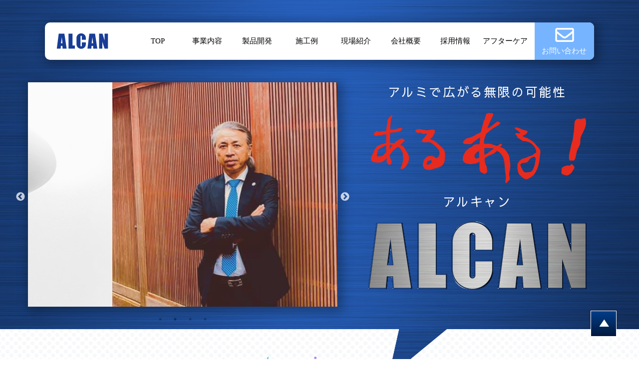

--- FILE ---
content_type: text/html
request_url: http://alcan.jp/
body_size: 5563
content:
<!DOCTYPE html>
<html lang="ja"><!-- InstanceBegin template="/Templates/default.dwt" codeOutsideHTMLIsLocked="false" -->
<head>
<meta charset="UTF-8" />
<!-- InstanceBeginEditable name="doctitle" -->
<title>(株)アルキャン　オフィシャルサイト</title>
<!-- InstanceEndEditable -->
<meta name="description" content="ケージ｜富山｜アルミの可能性を追求しながら空間プランニングとよりより環境づくりを構築してまいります。">
<meta name="robots" content="index,follow" />
<meta name="viewport" content="width=device-width,initial-scale=1.0" />
<link rel="stylesheet" href="css/reset.css" />
<link rel="stylesheet" href="css/default.css?20220421" />
<link rel="stylesheet" href="css/sp-menu.css" />
<link href="https://fonts.googleapis.com/css?family=Sawarabi+Gothic" rel="stylesheet">
<link rel="stylesheet" type="text/css" href="slick/slick.css">
<link rel="stylesheet" type="text/css" href="slick/slick-theme.css">
<!-- InstanceBeginEditable name="head" -->
<!-- InstanceEndEditable -->
<!-- InstanceParam name="TOPheader" type="boolean" value="true" -->
<!-- InstanceParam name="SUBPageheader" type="boolean" value="false" -->
<!-- InstanceParam name="class" type="text" value="sub" -->
<!-- InstanceParam name="tophmenuclass" type="text" value="" -->
<!-- InstanceParam name="bushmenuclass" type="text" value="" -->
<!-- InstanceParam name="prohmenuclass" type="text" value="" -->
<!-- InstanceParam name="sekhmenuclass" type="text" value="" -->
<!-- InstanceParam name="worhmenuclass" type="text" value="" -->
<!-- InstanceParam name="comhmenuclass" type="text" value="" -->
<!-- InstanceParam name="rechmenuclass" type="text" value="" -->
<!-- InstanceParam name="conhmenuclass" type="text" value="" -->
<!-- InstanceParam name="fbclass" type="text" value="" -->
<!-- InstanceParam name="bodyclass" type="text" value="top-content" -->
</head>
<body class="top-content"><a id="header"></a>
<div id="sp-logo"><a href="index.html"><img src="img/logo.svg" alt="ALCAN アルキャン 捕獲保護ケージ作りの専門店"></a></div>
<div id="sp-icon" class="sp-close"><span></span></div>
<ul id="menu">
      <li class=""><a href="index.html">TOP</a></li>
      <li class=""><a href="business.html">事業内容</a></li>
      <li class=""><a href="product.html">製品開発</a></li>
      <li class=""><a href="sekou.html">施工例</a></li>
      <li class=""><a href="works.html">現場紹介</a></li>
      <li class=""><a href="company.html">会社概要</a></li>
      <li class=""><a href="recruit.html">採用情報</a></li>
      <li class=""><a href="contact.html">アフターケア</a></li>
	  <li class=""><a href="https://www.facebook.com/alalALCAN" target="_blank">FaceBook</a></li>
  <li><a href="contact.html#contact-form">お問い合わせ</a></li>
</ul>

<!▼▼-- TOPPageheader-->
<header>
  <nav>
    <h1 class="logowarp"><a  href="index.html"><img src="img/logo.svg" alt="ALCAN アルキャン 捕獲保護ケージ作りの専門店"></a></h1>
    <ul id="pcmenu">
      <li class=""><a href="index.html">TOP</a></li>
      <li class=""><a href="business.html">事業内容</a></li>
      <li class=""><a href="product.html">製品開発</a></li>
      <li class=""><a href="sekou.html">施工例</a></li>
      <li class=""><a href="works.html">現場紹介</a></li>
      <li class=""><a href="company.html">会社概要</a></li>
      <li class=""><a href="recruit.html">採用情報</a></li>
      <li class=""><a href="contact.html">アフターケア</a></li>
      <li class="contactmu"><a href="contact.html#contact-form">お問い合わせ</a></li>
    </ul>
  </nav>
  <div class="head">
    <div class="head-cleft">
      <section class="variable slider">
        <div><img src="img/swipe_01.jpg" alt="ALCAN アルキャン"></div>
        <div><img src="img/swipe_02.jpg" alt="ALCAN アルキャン"></div>
        <div><img src="img/swipe_03.jpg" alt="ALCAN アルキャン"></div>
        <div><img src="img/swipe_04.jpg" alt="ALCAN アルキャン"></div>
      </section>
    </div>
    <div class="head-cright slideInRightTrigger">
      <h2>アルミで広がる無限の可能性</h2>
      <div class="rimg01"><img src="img/aruaru.svg" alt="あるある！"></div>
      <h3>アルキャン</h3>
      <div class="rimg02"><img src="img/top_alcan.png" alt="ALCAN アルキャン"></div>
    </div>
  </div>
</header>
<!▲▲-- TOPPageheader-->

	

	
<!-- InstanceBeginEditable name="サイトコンテンツ" -->

<!▼▼-- ALCANには何がある？-->
<div class="what">
  <div class="warp">
    <h2 class="slideInLeftTrigger">ALCANには<br class="spbr">何がある？</h2>
    <h3 class="w-title AheadShake"><img src="img/title02.png" alt="技術力？ある！"></h3>
    <ul>
      <li><a href="company.html">
        <div class="img-warp">
          <h4>思いやり、ある</h4>
          <img src="img/work01.png" alt="思いやり、ある | ALCAN アルキャン"></div>
        <h5>会社概要</h5>
        <p>空間づくりは、⼈や⽣き物への思いやりから</p>
      </a></li>
      <li><a href="recruit.html">
        <div class="img-warp">
          <h4>やりがい、ある</h4>
          <img src="img/work02.png" alt="やりがい、ある | ALCAN アルキャン"></div>
        <h5>採用情報</h5>
        <p>いいひとづくりから、いいものづくり</p>
      </a></li>
      <li><a href="business.html">
        <div class="img-warp">
          <h4>よろこび、ある</h4>
          <img src="img/work03.png" alt="よろこび、ある | ALCAN アルキャン"></div>
        <h5>事業内容</h5>
        <p>建築部材を知り尽くしたプロ集団</p>
      </a></li>
    </ul>
    <h3 class="w-title AheadShake"><img src="img/title01.png" alt="創造力？ある！"></h3>
    <ul>
      <li><a href="works.html">
        <div class="img-warp">
          <h4>かがやき、ある</h4>
          <img src="img/work04.png" alt="かがやき、ある | ALCAN アルキャン"></div>
        <h5>現場紹介</h5>
        <p>中⼩企業だからできる連携プレー</p>
      </a></li>
      <li><a href="product.html">
        <div class="img-warp">
          <h4>やさしさ、ある </h4>
          <img src="img/work05.png" alt="やさしさ、ある | ALCAN アルキャン"></div>
        <h5>製品開発</h5>
        <p>アルミとガラスを駆使した空間や製品の開発</p>
      </a></li>
      <li><a href="sekou.html">
        <div class="img-warp">
          <h4>いいもの、ある</h4>
          <img src="img/work06s.png" alt="いいもの、ある | ALCAN アルキャン"></div>
        <h5>施⼯例</h5>
        <p>アルミサッシ・特殊ガラスの加⼯施⼯及び建築設計</p>
      </a></li>
    </ul>

	<div class="fb_box">
		<table>
			<tr>
			<td><img src="img/fb_box.png" alt="FaceBook" class="fb_img"></td>
			<td class="fb_frame"><iframe src="https://www.facebook.com/plugins/page.php?href=https%3A%2F%2Fwww.facebook.com%2FalalALCAN%2F&tabs=timeline&width=340&height=380&small_header=false&adapt_container_width=true&hide_cover=false&show_facepile=false&appId=675064142596400" width="340" height="380" style="border:none;overflow:hidden" scrolling="no" frameborder="0" allowfullscreen="true" allow="autoplay; clipboard-write; encrypted-media; picture-in-picture; web-share"></iframe></td>
			</tr>
		</table>
	</div>
	
	</div>
</div>
<!▲▲-- ALCANには何がある？-->
<!▼▼-- アルキャンの製品-->
<div class="work">
  <div class="warp">
    <h2 class="slideInLeftTrigger">アルキャンのオリジナル製品</h2>
    <h3 class="top">プラスアルファの機能的空間づくりをコンセプトに開発した「アルハウス」、<br>
動物愛護の精神をカタチにしたオーダーメイド動物ケージ「アルケージ」など、<br>
アルキャンの技術と信念をカタチにした製品を開発し続けています。</h3>
    <ul>
      <li><a href="product.html">
        <div class="img-warp">
          <img src="img/item01.jpg" alt="オリジナル製品１">
        </div>
      </a></li>
      <li><a href="product.html">
        <div class="img-warp">
          <img src="img/item02.jpg" alt="オリジナル製品２">
        </div>
      </a></li>
      <li><a href="product.html">
        <div class="img-warp">
          <img src="img/product_d2.png" alt="オリジナル製品３">
        </div>
      </a></li>
    </ul>
    <div class="link-warp1">
      <div class="bth"><a href="product.html">製品開発事例</a></div>
    </div>
  </div>
</div>
<!▲▲-- アルキャンの製品-->
<!▼▼-- アフターケア-->
<div class="care">
  <div class="warp">
    <h2 class="slideInLeftTrigger">アフターケア</h2>
    <h3 class="top">スピード⼒ある、即⽇対応で快適空間を維持。<br>
納品後の定期的なご訪問のほか、もしもの時にはお電話をいただいてから、<br>
できる限りその⽇のうちに対応いたします。</h3>
    <div class="care-bcimage-warp">
      <!-- バックイメージを配置 -->
    </div>
    <!--<div class="link-warp2">
      <div class="bth"><a href="#">アフターケア詳細</a></div>
      <div class="bth"><a href="#">修理などのお問い合わせ</a></div>
    </div>
-->
    <div class="link-warp1">
      <div class="bth"><a href="contact.html">アフターケア</a></div>
    </div>
  </div>
</div>
<!▲▲-- アフターケア-->
<!▼▼-- お問い合わせ-->
<div class="contact">
  <div class="warp">
    <h2 class="slideInLeftTrigger">お問い合わせ</h2>
    <div class="bcimage-warp">
      <!-- バックイメージを配置 -->
    </div>

    <form action="check.php" method="post" enctype="multipart/form-data">
      <input type="hidden" name="sub_actions" value="confirm">
      <table cellpadding="0" cellspacing="0" class="tbl-r02">
        <tr>
          <th scope="row"><label for="title">お問い合わせ内容 <span>[必須]</span></label></th>
          <td><div id="rajioarea">
	<label for="ra1"><input type="radio" id="ra1" name="title" value="一般のお問合せ" />一般のお問合せ</label><br>
	<label for="ra2"><input type="radio" id="ra2" name="title" value="製品注文のお問合せ" />製品注文のお問合せ</label><br>
	<label for="ra3"><input type="radio" id="ra3" name="title" value="修理等のお問合せ" />修理等のお問合せ</label><br>
	<label for="ra4"><input type="radio" id="ra4" name="title" value="オーダーメードのお問合せ" />オーダーメードのお問合せ</label>

          </div></td>
        </tr>
        <tr>
          <th scope="row"><label for="name">お名前 <span>[必須]</span></label></th>
          <td><div id="nameinput">
            <input id="name01" type="text" name="name01" value="" placeholder="アルキャン"/>
            <input id="name02" type="text" name="name02" value="" placeholder="太郎" />
          </div></td>
        </tr>
        <tr>
          <th scope="row"><label for="email">Eメールアドレス <span>[必須]</span></label></th>
          <td><input type="text" id="email" name="email" value="" placeholder="sample@alcan.co.jp" /></td>
        </tr>
        <tr>
          <th scope="row"><label for="tel">電話番号 <span>[必須]</span></label></th>
          <td><input type="text" id="tel" name="tel" value=""  placeholder="09012345678"/></td>
        </tr>
        <tr>
          <th scope="row"><label for="image">写真添付 </label></th>
          <td>
		<p>※修繕箇所やペットくんの写真を添付できます。jpge/png/gifデータにてお願いします。<br>※送信できる容量は5MGまでです。</p>
           <span id="imagearea">
          			<input type="file"  id="fileimg" name="input_file" accept="image/jpeg,image/png,image/gif"  multiple data-max="1">
           </span>
           			<input type="button" id="clear" value="ファイルをクリアする">
           </td>
        </tr>
        <tr>
          <th scope="row"><label for="comment">お問い合わせ内容 <span>[必須]</span></label></th>
          <td><textarea id="comment" name="comment" cols="" rows="" ></textarea></td>
        </tr>
      </table>
      <div class="buttonarea">
        <input type="submit" id="submit" value="送 信" class="submit_b" />
        <div class="sub-mark">
          <!-- 矢印を配置 -->
        </div>
      </div>
    </form>
  </div>
	
</div>
<!▲▲-- お問い合わせ-->
<div class="go_to_top" id="page-top"><a href="#header"><img src="img/go_to_top.png" width="50" height="50" alt="go_to_top"></a></div>
<!-- InstanceEndEditable --><!▼▼-- footer-->
<footer>
  <div class="warp">
    <div class="f-logo"> <img src="img/Flogo.svg" alt="ALCAN アルキャン 捕獲保護ケージ作りの専門店">
      <address>
      株式会社 アルキャン<br>
      〒933-0957 富山県高岡市早川233−1<br>
      <a href="tel:0766-27-6007">0766-27-6007</a>
      </address>
    </div>
    <ul id="pcmenu-footer">
      <li><a href="index.html">TOP</a></li>
      <li><a href="business.html">事業内容</a></li>
      <li><a href="product.html">製品開発</a></li>
      <li><a href="sekou.html">施工例</a></li>
      <li><a href="works.html">現場紹介</a></li>
      <li><a href="company.html">会社概要</a></li>
      <li><a href="recruit.html">採用情報</a></li>
      <li><a href="contact.html">アフターケア</a></li>
      <li><a href="contact.html#contact-form">お問い合わせ</a></li>
      <li><a href="privacy-policy.html">個人情報保護方針</a></li>	
      <li><a href="https://www.facebook.com/alalALCAN" target="_blank">FaceBook</a></li>	
    </ul>
    <small>Copyright© アルキャン All Rights Reserved. </small>
	  <p>富山県小規模企業者緊急支援補助金活用事業<br class="spbr">（令和3年12月20日作成）</p></div>
</footer>
<!▲▲-- footer --><!-- InstanceBeginEditable name="footerJS" -->
<script src="js/jquery.min.js"></script>
<script src="js/sp-menu.js"></script>
<link rel="stylesheet" href="css/exvalidation.css"/>
<script type="text/javascript" src="js/exvalidation.js"></script>
<script type="text/javascript" src="js/exchecker-ja.js"></script>
<script type="text/javascript">
  $(function(){
    $("form").validation({
     rules: {
       rajioarea: "chkradio",
       nameinput: "chkgroup chkrequired chkzenkaku chkmin2 chkmax20",
       tel: "chkrequired chkmin2 chkmax20 chktel",
       email: "chkrequired chkemail chkhankaku",
       comment : "chkrequired chkmax1000",
       //fileimg : "chkfile"
	 },
	errInsertPos: 'after',
        errPosition: 'fixed'
    });
  });
</script>
<script src="slick/slick.js" type="text/javascript" charset="utf-8"></script>
<script type="text/javascript">
    $(document).on('ready', function() {
      $(".variable").slick({
        dots: true,
        infinite: true,
        autoplay: true,
        autoplaySpeed: 3000,
      });
    });
</script>
<script type="text/javascript">
  $(function(){
    $('a[href^="#"]').click(function() {
      var speed = 1000; // スクロール速度(ミリ秒)
      var href = $(this).attr("href");
      var target = $(href == "#" || href == "" ? 'html' : href);
　　　	var position = $(target).offset().top;
		$('html').animate({scrollTop:position}, speed, 'swing');
		return false;
    });
  });
</script>
<script type="text/javascript">
window.addEventListener('DOMContentLoaded', ()=>{
  document.querySelector('[data-max]').addEventListener('change',e=>{
    const t=e.target;
    if(t.files.length>t.dataset["max"]){
      alert("選択できるファイルは1枚です。");
      t.value="";
    }
  });
});

$(function() {
	  // アップロードするファイルを選択
	  $('input[type=file]').change(function() {
	    $('#clear').show();
	  });
	  // ユーザエージェント
	  var ua = navigator.userAgent;
	  // ファイル参照をクリア
	  $('#clear').click(function() {
	    $('input[type=file]').val('');
	    // IE バージョン判定 10以下
	    if (ua.match(/MSIE\s(7|8|9|10)\./i)) {
	      $('#imagearea').html('<input type="file"  id="fileimg" name="input_file" accept="image/jpeg,image/png,image/gif"  multiple data-max="1">');
	    }
	    $(this).hide();
	  });
	});
</script>
<link rel="stylesheet" href="animate/animate.css">
<script src="animate/jquery.inview.min.js"></script>
<script src="animate/animate.js"></script>
<!-- InstanceEndEditable -->
</body>
<!-- InstanceEnd --></html>

--- FILE ---
content_type: text/css
request_url: http://alcan.jp/css/reset.css
body_size: 363
content:
@charset "utf-8";
body, div, dl, dt, dd, ul, ol, li, h1, h2, h3, h4, h5, h6, pre, form, fieldset, input, textarea, p, blockquote, th, td {
  margin: 0;
  padding: 0;
}
fieldset, img {
  border: 0;
  vertical-align: middle;
}
code, em, strong, th {
  font-style: normal;
  font-weight: normal;
}
h1, h2, h3, h4, h5, h6 {
  font-size: 100%;
  font-weight: normal;
}

--- FILE ---
content_type: text/css
request_url: http://alcan.jp/css/default.css?20220421
body_size: 8685
content:
@charset "utf-8";
br.pcbr {
    display: block;
}
br.spbr {
    display: none;
}
div#sp-icon,ul#menu {
    display: none;
}
body { font-family: "Sawarabi Gothic"; }
video {
    width: 100%;
}

/* TOP
 -----------------------------------------------------------------------*/
.warp h2 {
    font-size: 55px;
    font-weight: bold;
    text-align: center;
    letter-spacing: 0.1em;
    color: #2244a1;
    padding: 150px 0 150px;
    text-shadow: 3px 3px 10px white;
}
.warp {
    width: 980px;
    margin: 0 auto;
    padding: 0px 20px;
}
.breadcrumb {
    margin: 50px 0;
}
.breadcrumb span.arrow {
    padding-left: 20px;
    padding-right: 20px;
}
/* TOP
ヘッダー
 -----------------------------------------------------------------------*/
header{
  background-image: url("../img/topBc.png");
  background-size: cover;
  background-position: center bottom;
  background-repeat: no-repeat;
  padding: 45px 0px;
  position: relative;
}
header:before {
    content: "";
    background-image: url(../img/topBc_1.png);
    width: 127px;
    height: 92px;
    position: absolute;
    right: 30%;
    bottom: -92px;
    background-repeat: no-repeat;
    z-index: 1;
}
nav {
    max-width: 1100px;
    background-color: #FFFFFF;
    margin: 0px auto 45px;
    border-radius: 10px;
    height: 75px;
    box-shadow: 5px 5px 20px 5px rgb(0 0 0 / 30%);
}
nav .logowarp {
    display: block;
    width: 16%;
    padding: 21px 20px 21px;
    box-sizing: border-box;
    float: left;
    box-sizing: border-box;
}
nav .logowarp img{
    width: 110px;
}
ul#pcmenu {
    width: 84%;
    display: flex;
    float: left;
    /* letter-spacing: 0.1em; */
    font-size: 15px;
    font-family: none;
    box-sizing: border-box;
}
ul#pcmenu li {
    width: 20%;
    list-style: none;
    height: 75px;
    line-height: 5em;
    text-align: center;
    border-radius: 0px 10px 10px 0px;
    position: relative;
    overflow: hidden;
}
ul#pcmenu li a{text-decoration: none;display: block;padding: 0;margin: 0;height: 75px;color: #000000;}
ul#pcmenu li a:hover{color: #0a1e30;}
ul#pcmenu li.contactmu {
    width: 24%;
    background-color: #77b4ff;
    margin-left: 1%;
}
ul#pcmenu li:hover:before{
    width: 30px;
    height: 2px;
    display: block;
    content: "";
    position: absolute;
    background-color: #0a1e30;
    left: 38%;
    bottom: 20px;
}
ul#pcmenu li.active:before {
    width: 30px;
    height: 2px;
    display: block;
    content: "";
    position: absolute;
    background-color: #0a1e30;
    left: 38%;
    bottom: 20px;
}


ul#pcmenu li.contactmu:before{
    content: unset;
}
ul#pcmenu li.contactmu:hover {
    background-color: #3f89ff;
}
ul#pcmenu li.contactmu:hover a{
    color: #101f49;
    /* padding-left: 20px; */
}
ul#pcmenu li.contactmu a{
    color: #ffffff;
    padding-top: 20px;
    box-sizing: border-box;
}
ul#pcmenu li.contactmu a:before {
    content: "";
    background-image: url(../img/mail.svg);
    width: 40px;
    height: 40px;
    position: absolute;
    left: 40px;
    top: 10px;
    background-repeat: no-repeat;
    background-size: contain;
}
ul#pcmenu li.contactmu a:hover:before {
    background-image: url(../img/mail_active.svg);
}
.head {
    width: 1300px;
    margin: 0 auto;
    display: flex;
    flex-wrap: wrap;
}
.head .head-cleft {
    margin-left: 30px;
    margin-right: 30px;
    width: 620px;
    height: 450px;
    background-color: #FFFFFF;
    box-shadow: 5px 5px 20px 5px rgb(0 0 0 / 30%);
}
.head .head-cright {
    height: 450px;
    margin-left: 30px;
    margin-right: 150px;
    width: 440px;
}
.head .head-cleft img {
    width: 620px;
    height: 450px;
}
.head-cright h2 {
    font-size: 25px;
    color: #FFFFFF;
    text-align: center;
    margin-bottom: 20px;
    letter-spacing: 0.1em;
}
.head-cright h3 {
    font-size: 25px;
    color: #FFFFFF;
    text-align: center;
    margin-bottom: 20px;
    letter-spacing: 0.1em;
}

.head-cright .rimg01 {
    margin-bottom: 15px;
}
.head-cright .rimg02{
    text-align: center;
}


/* slider */
.slider {
        width: 100%;
    }
.slick-dotted.slick-slider {
    margin-bottom: 0px;
    height: 460px;
}
.slick-slide {
    margin: 0px 0px 20px;
}
    .slick-slide img {
      width: 100%;
    }
    .slick-prev:before,
    .slick-next:before {
      color: black;
    }
    .slick-slide {
      transition: all ease-in-out .3s;
      opacity: .2;
    }
    .slick-active {
      opacity: .5;
    }
    .slick-current {
      opacity: 1;
    }
header.sub {
    background-image: none;
    padding: 50px 0px 0px;
    background-image: url(../img/topBc.png);
    position: relative;
}
header.sub:before {
    content: unset;
}
header.sub nav {
    position: relative;
    z-index: 11111;
    margin-bottom: 0;
    top: 30px;
}
.sub-pageheader {
    max-width: 1100px;
    margin: 0px auto 0px;
	color: #FFFFFF;
}
.sub-pageheader h1 {
    font-size: 30px;
    margin-bottom: 5px;
    font-weight: bold;
}
.subtitle {
    font-size: 25px;
    margin-bottom: 20px;
}
div#sp-logo {
    margin-right: 65px;
    height: 65px;
    display: none;
}
div#sp-logo img {
    width: 140px;
    text-align: center;
    display: block;
    height: 65px;
    margin: 0 auto;
}
input#ra1,
input#ra2,
input#ra3,
input#ra4,
input#ra5 {
    margin-right: 10px;
}
/* TOP
ALVCANに何がある
 -----------------------------------------------------------------------*/
.what{
    background-image: url(../img/BcWhiteDot.png);
    background-position: center bottom;
    background-repeat: repeat;
    padding: 50px 0px;
    position: relative;
    min-height: 500px;
    background-size: 250px;
}
.what .warp {
    background-image: url(../img/bcN1.png);
    background-position: center -60px;
    background-repeat: no-repeat;
}

.what .warp h3.w-title {
    width: 500px;
    height: 150px;
    margin: 0 auto 30px;
}
.what .warp h3.w-title img{
    width: 100%;
}
.what .warp ul {
    display: flex;
    flex-wrap: wrap;
}
.what .warp ul li {
    list-style: none;
    width: 30%;
    margin-right: 5%;
    margin-bottom: 50px;
    text-align: center;
    font-size: 14px;
}
.what .warp ul li:nth-child(3n) {
    margin-right: 0%;
}
.warp ul li img {
    width: 100%;
}
.what .warp ul li img {
    box-shadow: 5px 5px 10px 3px rgb(0 0 0 / 30%);
}
.what .warp ul li h5 {
    font-size: 25px;
    text-align: center;
    padding: 15px 0;
}
.what .warp .img-warp {
    position: relative;
}
.what .warp ul li h4 {
    position: absolute;
    text-align: center;
    width: 100%;
    /* height: -webkit-fill-available; */
    font-size: 28px;
    /* background-color: rgb(0 0 0 / 20%); */
    color: #FFFFFF;
    /* padding: 60px 0; */
    font-weight: bold;
    text-shadow: 3px 3px 10px black;
    top: 50%;
    left: 50%;
    margin-right: -50%;
    transform: translate(-50%, -50%);
}
.what .warp ul li h4:hover {
    background-color: rgb(0 0 0 / 0%);
    color: #1c458b;
    text-shadow: 0 0 3px #fff, 0 0 3px #fff, 0 0 3px #fff, 0 0 3px #fff, 0 0 3px #fff, 0 0 3px #fff, 0 0 3px #fff, 0 0 3px #fff, 0 0 3px #fff, 0 0 3px #fff, 0 0 3px #fff, 0 0 3px #fff, 0 0 3px #fff, 0 0 3px #fff, 0 0 3px #fff, 0 0 3px #fff;
}
/* TOP
施工事例
 -----------------------------------------------------------------------*/
.work{background-image: url(../img/BcBlueDot2.png);background-position: center bottom;background-repeat: repeat;padding: 50px 0px;position: relative;min-height: 500px;background-size: 250px;}
.work .warp {
    background-image: url(../img/bcN2.png);
    background-position: center 0px;
    background-repeat: no-repeat;
}
.work .warp h2 {
    padding: 80px 0 150px;
}
.work h3 {
    font-size: 18px;
    width: 90%;
    margin: 0 auto 70px;
    text-align: center;
    line-height: 1.8em;
}
.work .warp ul {
    display: flex;
    flex-wrap: wrap;
    box-shadow: 5px 5px 20px 5px rgb(0 0 0 / 30%);
    margin-bottom: 80px;
}
.work .warp ul li {
    list-style: none;
    width: 33.3%;
    border: 8px solid #FFFFFF;
    box-sizing: border-box;
    background-color: #FFFFFF;
}
.work .warp ul li:nth-child(3n) {
    margin-right: 0%;
}
.warp ul li a {
    text-decoration: none;
    color: #000000;
}
.work .img-warp {
    position: relative;
}
.work .img-warp .step {
    position: absolute;
    left: 5px;
    top: 5px;
    z-index: 1;
}
.work .img-warp .img-warpbc {
    position: absolute;
    text-align: center;
    width: 100%;
    background-color: rgb(0 0 0 / 20%);
    color: #FFFFFF;
    font-weight: bold;
    text-shadow: 3px 3px 10px black;
    height: 210px;
    top: 0px;
}
.work .img-warp p {
    position: absolute;
    left: 10%;
    bottom: 10px;
    width: 80%;
    font-size: 14px;
    line-height: 18px;
    color: #FFFFFF;
}
.link-warp1{
}
.link-warp1 .bth ,.link-warp2 .bth{
    width: 450px;
    height: 115px;
    margin: 20px auto 50px;
}
.link-warp1 .bth a, .link-warp2 .bth a {
    background: linear-gradient(0deg, #023a98, #0252b7);
    border-radius: 5px;
    width: 100%;
    height: 115px;
    margin: 0 auto;
    display: block;
    text-align: center;
    text-decoration: none;
    color: #FFFFFF;
    font-size: 25px;
    line-height: 4.5em;
    letter-spacing: 0.1em;
    position: relative;
    padding-right: 60px;
    box-sizing: border-box;
    border-style: solid;
    border-width: 4px;
    border-color:#a7bad7 #546174 #546174 #a7bad7;
    box-shadow: 10px 10px 20px 5px rgb(0 0 0 / 25%);
}
.link-warp1 .bth a:before,
.link-warp2 .bth a:before {
    content: "";
    background-image: url(../img/arrow01.png);
    width: 50px;
    height: 30px;
    position: absolute;
    right: 30px;
    top: 42px;
    background-repeat: no-repeat;
    z-index: 100;
    background-size: 100%;
}
.link-warp1 .bth a:hover, .link-warp2 .bth a:hover {
    background: linear-gradient( 180deg, #023a98, #0252b7);
    color: #ffeb3b;
}
.link-warp1 .bth a:hover:before,
.link-warp2 .bth a:hover:before {
    background-image: url(../img/arrow01_off.png);
}
/* TOP
アフターケア
 -----------------------------------------------------------------------*/
.care{
    background-image: url(../img/BcWhiteDot.png);
    background-position: center bottom;
    background-repeat: repeat;
    padding: 50px 0px;
    position: relative;
    min-height: 500px;
    background-size: 250px;
}
.care .warp {
    background-image: url(../img/bcN3.png);
    background-position: center 0px;
    background-repeat: no-repeat;
}
.care .warp h2 {
    padding: 80px 0 120px;
}
.care h3 {
    font-size: 18px;
    width: 90%;
    margin: 0 auto 70px;
    line-height: 1.8em;
    text-align: center;
}
.link-warp2 {
    display: flex;
    flex-wrap: wrap;
}
.care-bcimage-warp {
    width: 1000px;
    margin: 0 auto;
    background-image: url(../img/bcN4.png);
    background-position: center 0px;
    background-repeat: no-repeat;
    height: 250px;
    position: absolute;
    bottom: 0;
}
/* TOP
お問い合わせ
 -----------------------------------------------------------------------*/
.contact{
    background-image: url(../img/BcBlueDot.png);
    background-position: center bottom;
    background-repeat: repeat;
    padding: 50px 0px;
    position: relative;
    min-height: 500px;
    background-size: 250px;
}

.contact .bcimage-warp {
    width: 1000px;
    margin: 0 auto;
    background-image: url(../img/bcN5.png);
    background-position: center 0px;
    background-repeat: no-repeat;
    height: 250px;
    position: absolute;
    top: 0;
}
.contact .warp h2 {
    padding: 20px 0 70px;
    color: #FFFFFF;
    position: relative;
    z-index: 1;
    text-shadow: 3px 3px 10px #021751;
}
table.tbl-r02 {
  margin: 50px 0 50px;
  width: 100%;
  border-collapse: collapse;
}
table.tbl-r02 tr {
  margin-top: 20px;
  display: block;
  width: 100%;
}
table.tbl-r02 tr:nth-child(1) {
  margin-top: 0px;
}
.tbl-r02 td {
  padding: 15px;
  width: 650px;
  background-color: #d6e3f3;
  box-shadow: inset 3px 0px 5px 0px rgb(0 0 0 / 25%);
}
.tbl-r02 td p {
    font-size: 14px;
    margin-bottom: 25px;
}
.tbl-r02 th {
  background: #146ed3;
  color: #fff;
  padding: 15px 10px;
  min-width: 350px;
  font-weight: bold;
  letter-spacing: 0.1em;
}
.tbl-r02 th span {
    color: #ff0000;
    font-size: 12px;
    text-shadow: 0 0 3px #fff, 0 0 3px #fff, 0 0 3px #fff, 0 0 3px #fff, 0 0 3px #fff, 0 0 3px #fff, 0 0 3px #fff, 0 0 3px #fff, 0 0 3px #fff, 0 0 3px #fff, 0 0 3px #fff, 0 0 3px #fff, 0 0 3px #fff, 0 0 3px #fff, 0 0 3px #fff, 0 0 3px #fff;
}

input.submit_b {
    background: linear-gradient(0deg, #023a98, #0252b7);
    border-radius: 5px;
    width: 100%;
    height: 115px;
    margin: 0 auto;
    display: block;
    text-align: center;
    text-decoration: none;
    color: #FFFFFF;
    font-size: 25px;
    line-height: 4.5em;
    letter-spacing: 0.1em;
    position: relative;
    padding-right: 60px;
    box-sizing: border-box;
    border-style: solid;
    border-width: 4px;
    border-color:#a7bad7 #546174 #546174 #a7bad7;

    box-shadow: 10px 10px 20px 5px rgb(0 0 0 / 25%);
    cursor: pointer;
}
input.submit_b + div.sub-mark{
    content: "";
    background-image: url(../img/arrow01.png);
    width: 50px;
    height: 30px;
    position: absolute;
    right: 30px;
    top: 42px;
    background-repeat: no-repeat;
    z-index: 100;
    background-size: 100%;
}
input.submit_b:hover + div.sub-mark{
    background-image: url(../img/arrow01_off.png);
}
input.submit_b:hover, input.submit_c:hover {
  background: linear-gradient(180deg, #023a98, #0252b7);
  color: #ffeb3b;
}
input.submit_c {
  background-color: #D8E14A;
  padding: 10px 50px;
  height: 45px;
  color: #666666;
  border: none;
  border-radius: 5px;
  width: 200px;
  display: block;
  font-weight: bold;
  font-size: 15px;
  letter-spacing: 0.4em;
  cursor: pointer;
}
.a_arer01 {
  margin: 15px 0px 0px;
}
span.txt {
  padding: 0 10px;
}
input#back {
  margin-right: 20px;
}
p.red {
  color: #f00;
}
input#name01 {
    margin-right: 3%;
}
input#name01,input#name02{
  width: 42%;
  padding: 5px 10px;
  font-size: 18px;
}
div#nameinput {
    display: flex;
    flex-wrap: wrap;
}
input#email, input#address, input#tel {
  width: 75%;
  padding: 5px 10px;
  font-size: 18px;
}
textarea#comment {
  padding: 5px 10px;
  width: 90%;
  height: 250px;
  font-size: 18px;
}
.buttonarea {
 width: 450px;
 height: 115px;
 margin: 20px auto 80px;
 position: relative;
}
.buttonarea_ka {
  margin: 40px auto 0;
  display: flex;
  justify-content: center;
  padding-bottom: 100px;
}
input.submit_c {
  background-color: #F38276;
  padding: 10px 10px;
  height: 55px;
  color: #FFFFFF;
  border: none;
  border-radius: 5px;
  width: 250px;
  display: block;
  font-weight: bold;
  font-size: 15px;
  letter-spacing: 0.4em;
}
.go_to_top{
    position: fixed;
    bottom: 45px;
    right: 45px;
    border: 1px solid #fff;
	    z-index: 100000;
}

.go_to_fb{
    position: fixed;
    bottom: 45px;
    left: 45px;
    border: 1px solid #fff;
	    z-index: 100000;
}

/* TOP
フッター
 -----------------------------------------------------------------------*/
footer{
    background: linear-gradient(0deg, #101f49, #001652);
    padding: 50px 0px 0px;
    position: relative;
    color: #FFFFFF;
}
footer .warp {

}
.f-logo {
    display: flex;
    flex-wrap: wrap;
    margin: 0 auto 30px;
}
.f-logo img {
    width: 200px;
    margin-right: 20px;
}
.f-logo address {
    padding-top: 10px;
    font-style: unset;
    letter-spacing: 0.1em;
}
.f-logo address a {
    color: #FFFFFFFF;
}
footer small {
    text-align: center;
    display: block;
    padding: 20px 0;
    font-size: 14px;
    letter-spacing: 0.1em;
}
footer p {
    text-align: center;
    display: block;
    padding: 0px 0 20px;
    font-size: 14px;
    letter-spacing: 0.1em;
}
footer ul#pcmenu-footer {
    list-style: none;
    display: flex;
    margin-bottom: 50px;
    flex-wrap: wrap;
}
footer ul#pcmenu-footer li {
    margin-right: 10px;
    border-right: 1px solid #FFFFFF;
    padding-right: 10px;
    font-size: 14px;
}
footer ul#pcmenu-footer li:nth-child(11) {
    border-right: unset;
}
footer ul#pcmenu-footer li a{
    color: #FFFFFF;
}
.f-logo a:hover,footer ul#pcmenu-footer li a:hover {
    color: #f3eb00;
}



/* 下層ページ
 -----------------------------------------------------------------------*/
.subpage{
    background-image: url(../img/BcWhiteDot.png);
    background-position: center bottom;
    background-repeat: repeat;
    padding: 50px 0px;
    position: relative;
    min-height: 500px;
    background-size: 250px;
}
.subpage .warp {
    /*background-image: url(../img/bcN1.png);*/

    background-position: center -60px;
    background-repeat: no-repeat;
	max-width: 1056px;
    padding: 0px 8px 100px;
    width: 100%;
    box-sizing: border-box;
}
header.sub.contactpage {
    background-image: url(../img/page-bc/h-contact.jpg);
}
header.sub.recruitpage{
    background-image: url(../img/page-bc/h-employment.jpg);
}
header.sub.workspage{
    background-image: url(../img/page-bc/h-works.jpg);
}
header.sub.comapnypage{
    background-image: url(../img/page-bc/h-company.jpg);
}
header.sub.businesspage{
    background-image: url(../img/page-bc/h-business.jpg);
}
header.sub.productpage{
    background-image: url(../img/page-bc/h-product.jpg);
}
header.sub.sekoupage{
    background-image: url(../img/page-bc/h-sekou.jpg);
}

.business-content .warp h2,
.contact-content .warp h2,
.product-content .warp h2,
.contact-content .warp h2 {
    font-size: 35px;
    font-weight: bold;
    text-align: center;
    letter-spacing: 0.1em;
    color: #2244a1;
    padding: 100px 0 100px;
    text-shadow: 3px 3px 10px white;
}
.business-content .subpage .warp,
.contact-content .subpage .warp,
.product-content .subpage .warp,
.contact-content .subpage .warp,
.contact-content .subpage .warp2  {
    background-image: url(../img/bcN2.png);
    background-position: center 50px;
    background-repeat: no-repeat;
}

.works-content .warp h2,
.sekou-content .warp h2,
.recruit-content .warp h2 {
    font-size: 35px;
    font-weight: bold;
    text-align: center;
    letter-spacing: 0.1em;
    color: #2244a1;
    padding: 100px 0 100px;
    text-shadow: 3px 3px 10px white;
}
.works-content .subpage .warp,
.sekou-content .subpage .warp,
.recruit-content .subpage .warp {
    background-image: url(../img/bcN3.png);
    background-position: center 50px;
    background-repeat: no-repeat;
}
.boxstyA {
    display: flex;
    flex-wrap: wrap;
    padding: 50px 0;
    position: revert;
    z-index: 0;
}
.boxstyA .leftarea {
    width: 520px;
    margin-right: 100px;
    line-height: 1.8em;
    position: relative;
    z-index: 5;
}
.boxstyA .rightarea {
    width: 420px;
    position: relative;
    z-index: 5;
}
.boxstyA .rightarea img{
    width: 100%;
}
.boxstyA.boxstyA_Bc340:before {
    content: "";
    width: 100%;
    height: 340px;
    background-color: #5ba3ff26;
    position: absolute;
    z-index: 1;
    left: 0;
    margin-top: -40px;
}

.boxstyB {
    display: flex;
    flex-wrap: wrap;
    padding: 50px 0;
}
.boxstyB .leftarea {
    width: 350px;
    margin-right: 50px;
    letter-spacing: 0;
    line-height: 175%;
}
.boxstyB .rightarea {
    width: 640px;
    clear: both;
}
.text-cation {
    width: 49%;
    height: auto;
    float: left;
    margin-right: 2%;
    margin-bottom: 2%;
}
.boxstyB .rightarea img{
    width: 49%;
    height: auto;
    float: left;
}
.boxstyB .rightarea img:nth-child(1){
    margin-right:2%;
    margin-bottom:2%
}
.boxstyB .rightarea img:nth-child(2){
    margin-bottom:2%
}
.boxstyB .rightarea img:nth-child(3){
    margin-right:2%;
}

.boxstyC {
    display: flex;
    flex-wrap: wrap;
    padding: 50px 0;
    line-height: 1.8em;
}
.boxstyC .leftarea {
    width: 350px;
    margin-right: 80px;
    line-height: 1.8em;
}
.boxstyC .rightarea {
    width: 610px;
}
.boxstyC .leftarea img{
    width: 100%;
}
.boxstyC p.name,
.boxstyD p.name,
.boxstyE p.name {
    margin-top: 30px;
}
.boxstyD {
    display: flex;
    flex-wrap: wrap;
    padding: 50px 0;
}
.boxstyD .leftarea {
    width: 550px;
    margin-right: 70px;
    line-height: 1.8em;
}
.boxstyD .rightarea {
    width: 420px;
}
.boxstyD .rightarea img{
    width: 100%;
}
.boxstyD .leftarea img{
    width: 400px;
    display: block;
    margin: 20px auto 0;
}
.boxstyE2 {
    padding: 50px 0 0px;
}
.boxstyE {
    display: flex;
    flex-wrap: wrap;
    padding: 0px 0 50px;
}
.boxstyE .leftarea {
    width: 450px;
    margin-right: 80px;
    line-height: 1.8em;
}
.boxstyE .rightarea {
    width: 510px;
}
.boxstyE .rightarea dl {
    line-height: 2.5em;
    font-size: 15px;
}
.boxstyE .rightarea dl dd{

}
.boxstyE .rightarea dl dt {
    font-size: 25px;
    margin-bottom: 15px;
}
.boxstyE table.tablestyA {
    font-size: 15px;
}

.boxstyE table.tablestyA tr:nth-child(1){
    border-top: 1px solid #000;
}

.boxstyA h4 {
    font-size: 23px;
    margin-top: 40px;
    margin-bottom: 40px;
    font-family: serif;
	font-weight: bold;
}
.wrapstyA h4{
    font-size: 23px;
    /* margin-top: 20px; */
    margin-bottom: 30px;
}
.wrapstyA {
    padding: 30px 0 30px;
}
.wrapstyA ul.liststyA {
    display: flex;
    flex-wrap: wrap;
}
.wrapstyA ul.liststyA li {
    width: 31%;
    list-style: none;
}
.wrapstyA ul.liststyA li h5 {
    font-size: 14px;
    margin-top: 10px;
}
.wrapstyA ul.liststyA li img{
    width: 100%;
}
.wrapstyA ul.liststyA li:nth-child(2) {
    margin: 0 3%;
}
.wrapstyA .box {
    width: 100%;
    padding: 20px;
    background-color: #EEF6FF;
    line-height: 2em;
    font-size: 14px;
	box-sizing: border-box;
}
.wrapstyA ul.liststyB {
    display: flex;
    flex-wrap: wrap;
    list-style: none;
}
.wrapstyA ul.liststyB li {
    width: 33%;
    list-style: none;
    height: 70px;
    text-align: center;
    font-size: 18px;
    border: 1px solid;
    line-height: 4em;
    background-color: #FFFFFF;
}
.wrapstyA ul.liststyB li:nth-child(2) {
    margin: 0 0%;
    border-left: unset;
    border-right: unset;
}

/* お問い合わせ
 -----------------------------------------------------------------------*/
.boxcontact-text {
    padding: 50px 50px;
    /* border-top: 1px solid #222; */
}
.boxcontact-text .area{
    background-color: #eef6ff;
    padding: 30px;
}
.boxcontact-text .area h3 {
    margin: 30px 0px;
}
p.contact-p {
    text-align: center;
    font-size: 20px;
    line-height: 1.8em;
    width: 100%;
    margin-bottom: 20px;
}
h2.contact-h2 {
    padding: 40px 0 60px!important;
    width: 100%;
}
div#contact-bodypc {
    display: flex;
    flex-wrap: wrap;
    padding: 100px 0;
    position: revert;
    z-index: 0;
}

div#contact-bodypc div,
div#contact-bodypc p,
div#contact-bodypc form{
    z-index: 10;
}
@media screen and (min-width: 769px) {
div#contact-bodypc .tbl-r02 th {
    background: #ffffff;
    color: #000;
}
div#contact-bodypc .tbl-r02 td {
    box-shadow: unset;
    background-color: #ECF6FC;
}
div#contact-bodypc:before {
    content: "";
    width: 100%;
    height: 1500px;
    background-color: #5ba3ff26;
    position: absolute;
    z-index: 1;
    left: 0;
    margin-top: -40px;
}
}

/* 会社概要
 -----------------------------------------------------------------------*/
body.company-content iframe {
    height: 715px;
    width: 100%;
}
body.company-content .subpage .warp {
    padding-bottom: 50px;
}
/* 採用情報
 -----------------------------------------------------------------------*/
.wrapstyA h4.rh4 {
    text-align: center;
    margin-bottom: 0px;
    margin-top: 10px;
}
table.tablestyA {
	margin: 0;
	padding: 0;
	width: 100%;
    border-collapse: collapse;
    border-spacing: 0;
}
table.tablestyA caption {
    border-top: 1px solid #000;
    padding: 20px;
    background-color: #EEF6FF;
    border-bottom: 1px solid #000;
}
table.tablestyA tbody {
    display: block;
    box-sizing: border-box;
    margin: 0;
    padding: 0;
    width: 100%;
}
table.tablestyA tr {margin: 0;padding: 0;width: 100%;}
table.tablestyA tr th {
    border-bottom: 1px solid #000;
    border-right: 1px solid #000;
    padding: 20px;
    background-color: #EEF6FF;
    width: 240px;
    box-sizing: border-box;
}
table.tablestyA tr td {
    border-bottom: 1px solid #000;
    padding: 20px;
    background-color: #FFF;
    width:800px;
    box-sizing: border-box;
}
.mt20 {
    margin-top: 20px;
}
/* プライバシー
 -----------------------------------------------------------------------*/
.privacy-text dl{
    margin: 50px 0px;
line-height: 1.8em;
}
.privacy-text dl dt {
    margin-left: 0px;
    font-size: 18px;
    margin-bottom: 20px;
    font-weight: 600;
    letter-spacing: 0.1em;
    margin-top: 50px;
}
.privacy-text dl dd {
    margin-left: 50px;
    margin-bottom: 20px;
}

.privacy-text dl dd ul {
    margin-left: 50px;
    margin-top: 20px;
    list-style: decimal;
    list-style-position: initial;
}
.privacy-text dl dd ul li{
    margin-bottom: 0px;
}

.privacy-text dl dd ul ol{
    margin-left: 50px;
    margin-top: 20px;
    list-style: disc;
    list-style-position: initial;
}

.privacy-text dl dd ul ol li{
    margin-bottom: 0px;
}
.privacy-text dl dd ul ol li:last-child {
    margin-bottom: 20px;
}
.privacy-text dl dd ul li:last-child {
    margin-bottom: 0px;
}
.warp h3 {
    margin-bottom: 30px;
    font-size: 28px;
    color: #183d96;
    font-weight: bold;
    letter-spacing: 1px;
}
.warp h3.top {
    font-size: 22px;
}
.privacy-text p {
    /*letter-spacing: 0.1em;*/
}

/*1350以下-----------------------------------------------------------------------*/
@media screen and (max-width: 1350px) {
.head {
    width: 96%;
    padding: 0 2%;
}
.head .head-cright {
    margin-right: 0px;
}
}
/*1200以下-----------------------------------------------------------------------*/
@media screen and (max-width: 1200px) {
.head .head-cleft {
    width: 96%;
    height: auto;
    margin: 0;
    margin: 0 2%;
    order: 2;
}
.head .head-cright {
    width: 100%;
    height: auto;
    margin: 0;
    margin: 0 0% 0px;
    order: 1;
    display:flex;
    flex-wrap: wrap;
}
.head-cright h2 {
    width: 40%;
    font-size: 22px;
    text-align: center;
    order: 1;
}
.head-cright .rimg01 {
    width: 40%;
    margin-bottom: 30px;
}
.head-cright .rimg01 img {
    width: 80%;
    display: block;
    margin: 0 auto;
    /* margin-top: -30px; */
}
.head-cright h3{
    /* display: none; */
    order: 4;
    width: 60%;
    text-align: center;
}
.head-cright .rimg01{margin-top: -12%;order: 3;}
.head-cright .rimg02{
    width: 60%;
    order: 2;
}
.head .head-cleft img {
    width: 100%;
    height: auto;
}
.slick-slide {
    margin: 0px 0px;
}
.slick-dotted.slick-slider {
    margin-bottom: -6px!important;
}
.slick-dotted.slick-slider {
    height: auto;
}
.warp {
    width: auto;
}
.care-bcimage-warp, .contact .bcimage-warp {
    display: none;
}

}

/*768以下-----------------------------------------------------------------------*/
@media screen and (max-width: 768px){
div#contact-bodypc {
    padding: 0px 0;
}

.care{
    background-image: url(../img/BcWhiteDot.png);
    background-position: center bottom;
    background-repeat: repeat;
    padding: 30px 0px 0;
    position: relative;
    min-height: 500px;
    background-size: 250px;
}
	
br.pcbr {
    display: none;
}
br.spbr {
    display: block;
}
.head {
    width: 90%;
    padding: 0 5%;
}
nav {
    display: none;
}
div#sp-logo {
	display: block;
}
.head-cright h3{
    display: none;
}
.head-cright .rimg02 {
    order: 3;
    width: 100%;
    margin-bottom: 20px;
    margin-top: 10px;
}
.head-cright .rimg01 {
    margin-top: 0;
    order: 3;
    width: 100%;
    margin-bottom: 10px;
}
.head-cright .rimg01 img{
    width: 50%;
}
.head-cright h2 {
    width: 100%;
    font-size: 18px;
    text-align: center;
    order: 1;
    /* padding-top: 12px; */
    letter-spacing: 0.2em;
    margin-bottom: 10px;
}
.warp {
    width: auto;
    margin: 0 auto;
    padding: 0px 20px;
}


.what .warp ul li {
    width: 100%;
    margin-right: 0%;
}
.what .warp ul li:nth-child(2) {
    margin-right: 0%;
}
.what .warp ul li h4 {
    font-size: 28px;
    background-color: unset;
    position: absolute;
    top: 50%;
    left: 50%;
    margin-right: -50%;
    transform: translate(-50%, -50%)
}
.warp h3.top {
    font-size: 18px;
	margin-bottom:30px;
	text-align: left;
}
.warp h2 {
    font-size: 40px;
}
.link-warp1 .bth a, .link-warp2 .bth a {
    height: 95px;
    line-height: 3.5em;
}
.link-warp1 .bth, .link-warp2 .bth {
    width: auto;
}
.link-warp1 .bth a:before, .link-warp2 .bth a:before {
    top: 28px;
}
input.submit_b + div.sub-mark {
    top: 33px;
}
input.submit_b {
    height: 95px;
    line-height: 3.5em;
}
.buttonarea {
    max-width: 450px;
    width: 90%;
    margin: 0 auto;
}
.work .warp ul li {
    width: 100%;
}
.what .warp h3.w-title {
    width: 80%;
    height: auto;
    margin: 0 auto 30px;
}
.what .warp ul {
    margin-bottom: 0;
}
.warp h2 {
    font-size: 30px;
    padding: 150px 0 150px;
}
.work .warp h2{
    font-size: 30px;
    padding: 50px 0 100px;
}

.head-cright .rimg02 img {
    width: 90%;
}
.contact .warp h2 {
    padding: 20px 0 20px;
}
table.tbl-r02 tr {
    display: flex;
    flex-wrap: wrap;
}
table.tbl-r02 tr th {
    width: 100%;
    min-width: auto;
}
table.tbl-r02 tr td {
    width: 100%;
    box-shadow: unset;
}
p.contact-p {
    text-align: left;
    font-size: 16px;
    line-height: 1.8em;
}
/*-------下層-------*/
.subtitle {
    font-size: 15px;
}
.sub-pageheader h1 {
    font-size: 20px;
    margin-bottom: 5px;
    font-weight: bold;

}
header.sub {
    padding: 50px 20px;
}
.subpage .warp {
    width: auto;
    padding: 0px 8px 0;
}
.breadcrumb {
    margin: 0px 0;
    padding-bottom: 50px;
    font-size: 14px;
}
.boxstyA.boxstyA_Bc340:before {
    display: none;
}
.business-content .warp h2, .contact-content .warp h2, .product-content .warp h2, .contact-content .warp h2 {
    font-size: 25px;
    padding: 50px 0 50px;
}
.boxstyA,.boxstyB {
    display: block;
}
.boxstyA .leftarea,.boxstyA .rightarea {
    width: auto;
    margin-right: 0px;
}
.boxstyA .leftarea {
    margin-bottom: 50px;
}

.boxstyA h4 {
    font-size: 18px;
	text-align: center;
	font-weight: bold;
}
.works-content .warp h2, .sekou-content .warp h2, .recruit-content .warp h2 {
    font-size: 25px;
    padding: 50px 0 50px;
}
.boxstyB .leftarea {
    width: 100%;
    margin-bottom: 30px;
}
.boxstyB .rightarea {
    width: 100%;
    margin-bottom: 0px;
    display: block;
    clear: both;
    overflow: hidden;
}
.boxstyB .rightarea img {
    width: 100%;
    height: auto;
    float: unset;
    margin-bottom: 30px;
}
.boxstyB .rightarea img:nth-child(1) {
    margin-right: 0%;
}
.boxstyB .rightarea img:nth-child(2) {
    margin-right: 0%;
}
.boxstyB .rightarea img:nth-child(3){
    margin-right:0%;
    margin-bottom: 2%;
}
.boxstyC {
    display: block;
    padding: 0px 0;
}
.boxstyC .leftarea {
    width: 100%;
    margin-bottom: 20px;
}
.boxstyC .rightarea {
    width: auto;
}
.warp h3 {
    margin-bottom: 20px;
    font-size: 24px;
	line-height: 150%;
}
.boxstyD {
    display: block;
    padding: 60px 0;
}
.boxstyD .leftarea {
    width: auto;
    margin-right: auto;
    line-height: 1.8em;
    margin-bottom: 50px;
}
.boxstyD .leftarea img {
    width: 300px;
    display: block;
    margin: 20px auto 0;
}
.boxstyD .rightarea {
    width: auto;
}
.boxstyE {
    display: block;
    padding: 0px 0 50px;
}
.boxstyE .leftarea {
    width: auto;
    margin-right: 0px;
    line-height: 1.8em;
    margin-bottom: 40px;
}
.boxstyE .rightarea {
    width: auto;
}
.boxcontact-text {
    padding: 50px 0px;
    padding-top: 50px;
    padding-right: 0px;
    padding-bottom: 50px;
    padding-left: 0px;
    border-top: 1px solid #222;
}
table.tablestyA {
    font-size: 14px;
}
table.tablestyA tr {
    display: flex;
    flex-wrap: wrap;
}
table.tablestyA tr th, table.tablestyA tr td {
    width: 100%;
    box-sizing: border-box;
}
table.tablestyA tr td {
}
table.tablestyA tr th {
padding: 10px;
    border-right: unset;
}
.wrapstyA ul.liststyA {
    display: block;
}
.wrapstyA ul.liststyA li {
    width: 100%;
    list-style: none;
    margin: 0;
}
.wrapstyA ul.liststyA li:nth-child(2) {
    margin: 25px 0%;
}
.wrapstyA ul.liststyB {
    display: block;
    flex-wrap: unset;
    list-style: none;
}
.wrapstyA ul.liststyB li {
    width: 100%;
    font-size: 16px;
    height: 62px;
}
.wrapstyA ul.liststyB li:nth-child(2) {
    margin: 10px 0%;
    /* border-left: unset; */
    /* border-right: unset; */
    border: 1px solid;
}
.wrapstyA .box {
    width: 100%;
    box-sizing: border-box;
}
body.company-content iframe {
    height: 500px;
    width: 100%;
}
.go_to_top {
    bottom: 15px;
    right: 15px;
}

.go_to_fb {
    bottom: 15px;
    left: 15px;
}

.privacy-text dl dd {
    margin-left: 0px;
    margin-bottom: 20px;
}
.privacy-text dl dd ul {
    margin-left: 20px;
}
.privacy-text dl dd ul ol {
    margin-left: 0px;
}
.privacy-text {
    font-size: 14px!important;
    line-height: 1.8em;
}
table.tbl-r02 tr {
    margin-top: 0px;
}
.text-cation {
    display: none;
}
}
/*480以下-----------------------------------------------------------------------*/
@media screen and (max-width: 480px){
footer ul#pcmenu-footer li {
    width: 40%;
    margin-right: 0px;
    padding-right: 0px;
    margin-bottom: 10px;
    line-height: 2em;
    border: none;
    list-style: circle;
    margin-left: 20px;
}
footer ul#pcmenu-footer {
    margin-bottom: 10px;
}
.f-logo address {
    padding-top: 30px;
    width: 100%;
    text-align: center;
    line-height: 2.2em;
}
.f-logo img {
    width: 50%;
    margin: 0 auto;
}
.warp h3.top {
font-size: 15px;
    text-align: left;
    line-height: 1.8em;
    width: 100%;
}
.warp h3.top br{
    display: none;
}
.link-warp1 .bth a, .link-warp2 .bth a {
    height: 75px;
    line-height: 3.2em;
    font-size: 20px;
}
.link-warp1 .bth a:before, .link-warp2 .bth a:before {
    top: 19px;
}
input.submit_b + div.sub-mark {
    top: 22px;
}
input.submit_b {
height: 75px;
    line-height: 3.2em;
    font-size: 20px;
}
.contact .warp h2 {
    padding: 0 0 40px;
}
footer p {
    padding: 0px 0 100px;
}
.go_to_top {
    bottom: 15px;
    right: 15px;
}
.go_to_fb {
    bottom: 15px;
    left: 15px;
}
	
.care .warp h2 {
    padding: 80px 0 90px;
}
.work .warp h2 {
    font-size: 30px;
    padding: 60px 0 60px;
}
.care .warp, .work .warp, .what .warp {
    background-size: 70%;
}
.warp h2 {
    font-size: 29px;
    padding: 100px 0 100px;
}
.work .warp h2 {
    font-size: 30px;
    padding: 40px 0 70px;
}
header:before {
    width: 77px;
    height: 63px;
    right: 10%;
    bottom: -61px;
    background-repeat: no-repeat;
    background-size: 80px;
}
.what .warp h3.w-title {
    width: 100%;
    height: auto;
    margin: 0 auto 30px;
}
input#name01, input#name02 {
    width: 48%;
    box-sizing: border-box;
}
input#email, input#address, input#tel {
    width: 100%;
    box-sizing: border-box;
}
textarea#comment {
    box-sizing: border-box;
    width: 100%;
}
}

.oneblock_01 p{
	margin-bottom: 30px;
}


table.boxlayout{
	width: 100%;
	border: none;
}

table.boxlayout td{
	width: auto;
	border: none;
	padding: 8px 4px;
	text-align: center;
}

table.boxlayout td .text-cation{
	text-align: center;
	width: 100%!important;
	margin: 8px 0;
}

table.boxlayout td img{
	width: 100%!important;
}


.oneblock_02 table{
	width: 100%;
	border: none;
}

.oneblock_02 table td{
	width: auto;
	border: none;
	padding: 8px 4px;
	text-align: center;
}

.oneblock_02 table td .text-cation{
	text-align: center;
	width: 100%;
	margin: 8px 0;
}

.oneblock_02 table td img{
	width: 100%;
}

.text-cation.center{
	text-align: center;
}


.table_layout_wrap{
	width: 100%;
	box-sizing: border-box;
	border: none;
	padding: 0;
	margin: 0;
}

.table_layout_wrap td.left_wrap{
    width: auto;
    min-width: 360px;
    vertical-align: top;
    padding-right: 40px;
}

.table_layout_wrap td.right_wrap{
	width: 100%;
	max-width: 640px;
	vertical-align: top;
}



.bf_arrow {
    width: 50px;
    height: 50px;
    color: #ffffff;
    background-color: #2779bd;
    display: flex;
    justify-content: center;
    align-items: center;
    font-size: 1.5rem;
    border-radius: 50%;
    cursor: pointer;
    
    position: absolute;
    top: 0;
    left: 0;
}

.fb_box{
	padding-bottom: 30px;
}

.fb_box table{
	width: 100%;
	margin: 0 auto;
	text-align: center;
}

.fb_box table td{
	vertical-align: middle;
	text-align: center;
}

.fb_box table td img.fb_img{
		display: inline-block;
	width: 100%;
	max-width: 600px;
	}

.fb_frame{
	max-width: 340px;
}

@media screen and (max-width: 768px){

.fb_box table td{
	display: block;
	float: left;
	width: 100%;
	}
	
.fb_box table td img.fb_img{
		display: none;
	}
	
	.boxstyA {
		padding: 20px 0;
	}
	.wrapstyA h4 {
		font-size: 20px;
		/* margin-top: 20px; */
		margin-bottom: 30px;
		text-align: center;
	}
	
	.what{
		padding: 0;
	}

	.what .warp ul li h5{
		    padding: 25px 0 10px;
	}
	
	.oneblock_02 table td .text-cation {
		display: inline-block;
		font-size: 80%;
	}
	table.boxlayout td .text-cation{
		display: inline-block;
		font-size: 80%;
	}
	.boxstyB{
		padding: 15px 0;
	}

	.table_layout_wrap td.left_wrap{
		width: 100%;
		min-width: 100%;
		vertical-align: top;
		padding-right: 0;
		float: left;
	}

	.table_layout_wrap td.right_wrap{
		width: 100%;
		max-width: 100%;
		vertical-align: top;
		display: block;
		float: left;
	}
	.wrapstyA ul.liststyA li h5{
		text-align: center;
	}

	.warp h3{
		text-align: center;
	}

	.subpage{
		padding: 20px 0 0 0;
	}

	.buttonarea{
		margin: 0 auto;
	}
	table.tbl-r02{
		margin: 0px 0 35px;
	}
	
	.link-warp1 .bth, .link-warp2 .bth {
		width: 90%;
		max-width: 450px;
		height: 115px;
		margin: 20px auto 0;
	}
	
	.work .warp ul {
    display: flex;
    flex-wrap: wrap;
    box-shadow: 5px 5px 20px 5px rgb(0 0 0 / 30%);
    margin-bottom: 40px;
}
	
}

--- FILE ---
content_type: text/css
request_url: http://alcan.jp/css/sp-menu.css
body_size: 653
content:
@charset "utf-8";
@media screen and (max-width: 768px) {
div#sp-icon,ul#menu  {
    display: block;
}
/* -- ul#menu -------------------------------------------------------------------------------- */
ul#menu {
  list-style-type: none;
  width: 100%;
  background: #ffffff;
  opacity: 0.9;
  position: absolute;
  left: 0px;
  top: 65px;
  z-index: 990;
  display: none;
}
ul#menu li {
  text-align: center;
}
ul#menu li a {
  text-decoration: none;
  display: block;
  padding: 15px 0;
  background-color: black;
  color: #FFFFFF;
  border-bottom: 1px dotted #FFFFFF;
  font-size: 15px;
}
ul#menu li:last-child a {
    border: none;
}
ul#menu li a:hover {
  background: #a9a9a9;
  opacity: 0.7;
}
/* -- div#sp-icon -------------------------------------------------------------------------------- */
div#sp-icon {
  width: 65px;
  height: 65px;
  position: absolute;
  right: 0px;
  top: 0px;
  z-index: 999;
  background-color: #1a1a1a;
  /* color: #FFFFFF; */
}
div#sp-icon:hover {
  cursor: pointer;
  opacity: 0.7;
}
div#sp-icon span, div#sp-icon span:before, div#sp-icon span:after {
  display: inline-block;
  width: 25px;
  height: 3px;
  background: #ffffff;
  position: absolute;
  transition-property: transform;
  transition-duration: 0.3s;
}
div#sp-icon span {
  left: 50%;
  top: 50%;
  transform: translate(-50%, -50%);
}
div#sp-icon span:before {
  content: "";
  transform: translateY(-10px) rotate(0deg);
}
div#sp-icon span:after {
  content: "";
  transform: translateY(10px) rotate(0deg);
}
div.sp-open span {
  background: transparent !important;
}
div.sp-open span:before {
  transform: rotate(45deg) !important;
}
div.sp-open span:after {
  transform: rotate(-45deg) !important;
}
}

--- FILE ---
content_type: image/svg+xml
request_url: http://alcan.jp/img/aruaru.svg
body_size: 6345
content:
<?xml version="1.0" encoding="utf-8"?>
<!-- Generator: Adobe Illustrator 25.1.0, SVG Export Plug-In . SVG Version: 6.00 Build 0)  -->
<svg version="1.1" id="レイヤー_1" xmlns="http://www.w3.org/2000/svg" xmlns:xlink="http://www.w3.org/1999/xlink" x="0px"
	 y="0px" viewBox="0 0 394.24 132.41" style="enable-background:new 0 0 394.24 132.41;" xml:space="preserve">
<style type="text/css">
	.st0{fill-rule:evenodd;clip-rule:evenodd;fill:#E95B9C;}
	.st1{fill:#E72B1E;}
</style>
<g>
	<path class="st0" d="M187.72-217.57c0,0,0.01,0,0.01,0C187.72-217.58,187.72-217.59,187.72-217.57z"/>
</g>
<g>
	<path class="st1" d="M35.27,35.32c-5.08,2.31-7.62,0.92-9.24,1.39c-1.62,0.46-3,1.39-4.39,1.15c-1.39-0.23-6-2.47-7.62,0.04
		c-1.62,2.5-3.69,3.66-2.77,4.81s2.54,2.31,4.85,2.31s3.93-1.62,5.31-1.15c1.39,0.46,4.16,0.23,5.77-0.69
		c1.62-0.92,4.85-0.69,7.62-0.92c2.77-0.23,6.24-3,8.54-3.23c2.31-0.23,4.62,0.23,7.85-0.69c3.23-0.92,6.47-0.69,8.31-2.31
		s2.77-3,3.23-3.46c0.46-0.46,0.46-1.85-3.69-1.62c-4.16,0.23-5.31,1.62-9.01,2.31c-3.69,0.69-8.31,0.23-9.47,0.23
		c-1.15,0-4.16,1.15-4.16,1.15"/>
	<g>
		<path class="st1" d="M36.12,19.3c-0.1,0.01-0.05,0.1,0.03,0.17c0-0.04,0.01-0.08,0.01-0.12C36.14,19.33,36.12,19.31,36.12,19.3z"
			/>
		<path class="st1" d="M44.16,7.92c-0.27,0.27-0.58,0.6-0.91,0.95c-0.01-0.18-0.02-0.39-0.07-0.39c-0.1-0.1-0.05,0.06-0.21,0.02
			l-0.1-0.12c0.23-0.06,0.12-0.26,0.36-0.32c0.22,0.08,0.16,0.27-0.07,0.26c0.06,0.08,0.07,0.15,0.16,0.2
			c0.03-0.08,0.14-0.16,0.17-0.28c0-0.01,0.3,0.03,0.33,0.03c-0.13-0.18-0.16-0.41,0.01-0.58c0.18,0.13,0.46-0.01,0.51-0.22
			s-0.05-0.44-0.22-0.59c-0.07,0.14-0.06,0.31,0.02,0.44c-0.17-0.17-0.46,0-0.63,0.18c-0.97,0.98-1.95,1.96-2.78,3.06
			c0.21-0.05,0.44,0.11,0.46,0.32c-0.31-0.28-0.82,0.08-1.22-0.04c0.15,0.04,0.26,0.48,0.27,0.59c-0.36,0.1-1,0.85-1.37,0.71
			c-0.07-0.03-0.17,0.02-0.15,0.09c0.24-0.02,0.26,0.34,0.19,0.57l-0.11,0.34c-0.08-0.04-0.13-0.11-0.15-0.2
			c-0.13,0-0.25-0.04-0.38-0.05c-0.13-0.01-0.27,0.02-0.34,0.13c-0.07,0.11,0,0.29,0.13,0.28c-0.11,0.02-0.23,0.04-0.34,0.06
			c0.21,0.02,0.23,0.35,0.07,0.49c-0.19,0.16-0.41,0.14-0.58,0.32c0.11-0.03,0.21-0.08,0.31-0.13c0.07,0.13-0.15,0.2-0.3,0.25
			c-0.55,0.21-0.98,2.35-1.09,2.85c-0.06,0.25-0.27,2.56-0.32,3.4c0.09-0.49,0.4-2,0.38-1.64c-0.01,0.14-0.02,0.29-0.03,0.43
			c0.01,0.01,0.02,0.03,0.03,0.04c-0.01,0.03-0.02,0.06-0.03,0.09c0,0-0.01-0.01-0.01-0.01c-0.4,4.67-2.94,12.14-2.5,17.7
			c0.46,5.77-0.1,9.93-0.05,17.09c0.05,7.16-0.18,20.32,0.74,24.71c0.92,4.39,0,8.31,0.23,12.01c0.23,3.69,4.7,7.17,6.54,5.55
			c1.85-1.62,2.71-1.9,2.02-6.06s-2.33-4.11-2.79-8.04c-0.46-3.93-1.39-11.08-0.46-17.32s0.23-11.32,0.46-15.01
			c0.23-3.69,0.46-20.32,0.92-24.25c0.46-3.93,0.58-9.99,1.74-12.07s1.28-3.44,0.89-3.81C44.6,8.59,45.31,6.77,44.16,7.92z
			 M43.86,7.31c0.12,0.08,0.21,0.17,0.19,0.24c-0.17-0.12-0.13,0.06,0.01,0.08c-0.13,0.02-0.22-0.05-0.31-0.1
			C43.84,7.45,43.71,7.42,43.86,7.31z M36.27,17.88c-0.1-0.1-0.12-0.17,0.03-0.17C36.4,17.81,36.42,17.88,36.27,17.88z M37.1,17.08
			c-0.13-0.05-0.17-0.2,0-0.21C37.22,17,37.16,17.04,37.1,17.08z M37.15,16.87c-0.03-0.14-0.05-0.37,0.21-0.3
			C37.36,16.7,37.28,16.8,37.15,16.87z M37.44,16.61c-0.1-0.13-0.25-0.28-0.06-0.29C37.41,16.42,37.62,16.59,37.44,16.61z
			 M37.76,16.17c-0.08,0.01-0.05,0.07-0.06,0.11c0,0,0,0.01-0.01,0.01c-0.01,0.01-0.03,0.02-0.09,0.02
			c-0.09-0.17-0.02-0.27,0.04-0.38l0.15,0.19C37.78,16.14,37.77,16.16,37.76,16.17z M38.33,15.22c-0.02-0.05-0.02-0.1,0.04-0.12
			c0.01,0.01,0.02,0.01,0.03,0.02C38.38,15.15,38.36,15.19,38.33,15.22z M38.17,13.53c0.07-0.01,0.03-0.06,0.13-0.05l0.16,0.2
			C38.33,13.7,38.26,13.61,38.17,13.53z M38.78,14.54c-0.01,0-0.01,0-0.02-0.01c0.01,0,0.02,0,0.03-0.01
			C38.79,14.53,38.78,14.54,38.78,14.54z M38.82,14.41c-0.06-0.08-0.19-0.04-0.24-0.15c0.06-0.02,0.06-0.06,0.18-0.05
			C38.79,14.32,38.95,14.34,38.82,14.41z M39.12,12.89c0.05,0.02,0.28,0.18,0.16,0.2C39.17,13.03,38.96,12.93,39.12,12.89z
			 M39.21,13.9c-0.01-0.01-0.01-0.01-0.02-0.02c0.02,0,0.02,0,0.04,0C39.22,13.89,39.22,13.9,39.21,13.9z M39.38,13.67
			c-0.08-0.04-0.15-0.09-0.21-0.15c0.09-0.02,0.2,0.01,0.28,0.05C39.43,13.6,39.41,13.63,39.38,13.67z M39.53,12.49
			c-0.19-0.15,0.03-0.13,0.17-0.14C39.82,12.47,39.59,12.45,39.53,12.49z M43.01,8.71c-0.06,0.07-0.05,0.31-0.27,0.23
			C42.78,8.84,42.82,8.74,43.01,8.71z M42.71,9.1c0.05,0.08-0.2,0.16-0.34,0.07C42.46,9.15,42.55,9.01,42.71,9.1z M40.19,12.4
			c-0.04-0.05-0.1-0.08-0.15-0.11c0.04-0.04,0.1-0.06,0.24-0.06C40.35,12.33,40.32,12.39,40.19,12.4z M40.54,12.09
			c-0.04,0.01-0.08,0.02-0.14,0.01c0.08-0.02-0.05-0.05-0.1-0.12c0.08-0.08,0.34,0.02,0.19-0.18c-0.14-0.07-0.17,0.08-0.33-0.06
			c0.04-0.09,0.14-0.11,0.34-0.06c0.09,0.1,0.13,0.22,0.12,0.3C40.6,12.02,40.57,12.06,40.54,12.09z M41.01,11.18
			c-0.05-0.07-0.13-0.09-0.23-0.07c-0.07-0.12-0.06-0.2,0.02-0.25c0.07,0.07,0.01,0.21,0.19,0.24c0.2,0.03,0.04-0.22,0.26-0.1
			C41.22,11.08,41.25,11.19,41.01,11.18z M41.26,10.59c-0.11-0.14-0.2-0.27-0.1-0.33C41.27,10.4,41.46,10.57,41.26,10.59z
			 M41.49,10.9c-0.03-0.02-0.06-0.04-0.09-0.07c0.07,0.02,0.11,0.02,0.14,0.01C41.52,10.86,41.51,10.88,41.49,10.9z M41.7,10.64
			l-0.05-0.06c0.04,0,0.08,0,0.11-0.01C41.74,10.59,41.72,10.62,41.7,10.64z M41.85,10.47c-0.12-0.1-0.2-0.25-0.18-0.41
			c0.11,0.08,0.21,0.17,0.32,0.25C41.94,10.36,41.89,10.41,41.85,10.47z M42.03,10.25c-0.04-0.06-0.09-0.12-0.13-0.18
			c0.09-0.05,0.19-0.04,0.28,0.01C42.13,10.13,42.08,10.19,42.03,10.25z M42.23,10.01c-0.05-0.09-0.08-0.18-0.09-0.28
			c0.09,0.03,0.18,0.05,0.26,0.08C42.35,9.88,42.29,9.95,42.23,10.01z M42.44,9.78c-0.12-0.14-0.21-0.3-0.24-0.48
			c0.17,0.03,0.33,0.12,0.45,0.25C42.57,9.62,42.51,9.7,42.44,9.78z M42.66,9.53L42.6,9.3c0.21,0.02,0.43-0.16,0.44-0.38
			c0.03,0.02,0.06,0.04,0.09,0.06C42.98,9.16,42.82,9.34,42.66,9.53z"/>
		<path class="st1" d="M35.8,20.65c0-0.02,0-0.06,0.01-0.09C35.78,20.71,35.77,20.77,35.8,20.65z"/>
	</g>
	<path class="st1" d="M70.6,73.65c-4.16-6.24-4.16-9.47-11.55-12.24c-0.05-0.02-0.09-0.03-0.14-0.05c1.22-1.07,2.19-2.01,2.67-2.61
		c0.17-0.12,0.34-0.25,0.48-0.41c-0.05-0.12-0.06-0.21-0.05-0.29c0.06-0.06,0.18,0.17,0.23,0.09c0.08-0.01-0.08-0.18-0.06-0.23
		c0.49-0.4,0.95-0.82,1.37-1.26c0.09-0.05-0.1-0.15-0.05-0.23c0.3-0.17,0.63-0.56,1-0.76c0.15-0.08,0.28-0.23,0.39-0.36
		c0.03-0.04,0.09,0.08,0.11,0.05c0.03-0.05-0.05-0.12-0.04-0.17c0-0.01,0.08-0.05,0.11-0.09c0.29-0.34,0.74-0.41,1.05-0.73
		c-0.01-0.16-0.02-0.17,0.07-0.26c0.07-0.07,0.08-0.02,0.19-0.01c0.01,0,0.09-0.03,0.12-0.04c0.01-0.03-0.07-0.1-0.07-0.13
		c-0.01-0.15,0.31-0.14,0.42-0.25c0.13-0.13,0.2-0.41,0.4-0.5c-0.26-0.01-0.56-0.15-0.93-0.63c-0.04-0.44,0.54-0.28,0.51-0.71
		c0.52-0.09,1.15-0.57,0.01-0.28c-0.16,0.21-0.68,0.61-1.03,0.77c-0.21,0.1-0.54-0.21-0.8-0.8c0.07-0.44,0.49-0.27,0.64-0.55
		c-0.08-0.22-0.14-0.42-0.35-0.6c-0.64,0.08-1.01,0.73-1.67,0.59c0,0.02-0.01,0.03-0.01,0.04c-0.1,0-0.21,0.01-0.32,0.02
		c-0.07-0.06-0.14-0.13-0.21-0.18c-0.05-0.1-0.04-0.17-0.13-0.3c0.24-0.16,0.32-0.5,0.41-0.82c-0.75,0.39-1.5,0.79-2.24,1.2
		c0.87-0.72,2.09-1.7,2.52-1.99c0.69-0.46-0.5,0.15-3.04,1.07c-3.64,1.32-8.88,3.85-12.7,8.27c-2.48-0.46-4.58-0.7-6.2-0.8
		c-3.69-0.23-6.24-0.69-11.32,1.15c-5.08,1.85-10.93,2.31-13.43,5.77c-2.5,3.46-4.58,4.39-5.04,7.16c-0.46,2.77-1.39,3.93-3,6.93
		s-2.77,4.39-2.54,7.16c0.23,2.77,0.69,6.47,8.08,6.93c7.39,0.46,10.62,0.92,15.24-3c4.62-3.93,7.91-7.62,10.77-10.85
		c2.86-3.23,4.71-7.62,8.86-10.16c1.51-0.93,3.46-2.31,5.36-3.78c3.36,1.64,5.41,3.52,6.88,6.78c2.08,4.62,1.85,4.94,2.31,10.44
		c0.46,5.5,0.69,5.5-0.69,10.12c-1.39,4.62-1.62,7.39-3.23,10.39s2.08,2.31,5.08,0.92c3-1.39,7.85-8.78,9.01-13.86
		C75.22,84.51,74.76,79.89,70.6,73.65z M32.27,75.5c-3.69,3.93-4.39,5.77-9.24,6.24c-4.85,0.46-5.77,0.46-6-0.92
		c-0.23-1.39,0.69-6.24,1.62-8.54s0.46-3.23,3.93-4.85s9.93-5.77,11.08-6.24c0.9-0.36,6.24-0.57,11.62,0.43
		c-0.18,0.24-0.36,0.49-0.53,0.73C40.81,67.88,35.96,71.58,32.27,75.5z"/>
	<path class="st1" d="M106.17,35.09c3.23,0.23,6-1.62,11.32-1.39c5.31,0.23,3.69,4.39,2.31,7.85c-1.39,3.46-4.4,8.08-7.85,9.01
		c0,0,6.24,2.77,8.08,3.46c1.85,0.69,9.7,7.85,14.78,12.93c5.08,5.08,4.62,8.54,4.39,17.78c-0.23,9.24-4.16,13.16-8.08,15.24
		s-8.08,3-12.24,4.16c-4.16,1.15-6,2.54-11.55,1.39c-5.54-1.15-5.31-2.31-6.93-5.08c-1.62-2.77-0.69-6.47,0.69-10.62
		c1.39-4.16,2.39-3.93,4.62-6.47c2.23-2.54,5.77-2.08,8.78-2.31c3-0.23,7.16,2.08,9.01,4.16c0,0,0.92-0.46,2.77-1.85
		c1.85-1.39,3.69-4.62,2.77-9.47c-0.92-4.85-2.77-5.54-5.08-8.22s-3.93-3.33-7.16-6.33c-3.23-3-7.62-3.46-9.47-3
		c-1.85,0.46-4.39,0-7.16,0c-2.77,0-3-3.46-0.92-5.31s7.39-8.54,7.62-9.45c0.23-0.9-1.15-1.17-3.93-0.25
		c-2.77,0.92-5.77-0.92-7.41-1.92c-1.64-1-1.14,0.3-3.68,0.54c-2.54,0.23-5.08-2.08-5.77-3.69c-0.69-1.62,0.92-3.12,7.16-3.23
		C96.02,32.96,102.93,34.86,106.17,35.09z M115.17,90.97c0.52-4.71-7.62-1.15-8.08,1.39c-0.46,2.54-1.85,3.25-0.23,3.94
		c1.62,0.68,4.16-0.24,6.24-1.39C115.17,93.75,114.94,93.05,115.17,90.97z"/>
	<path class="st1" d="M232.95,19.62c-5.39,3.06-12.01,10.34-16.17,11.29s-9.7,6.49-16.17,9.03s-9.47,6-15.24,7.62
		c-5.77,1.62-8.08,1.62-11.08,5.08c-3,3.46-3.69,3.93-1.85,5.77s2.77,0.92,7.39,1.39s6.47,0.46,9.7-3
		c3.23-3.46,12.01-8.08,15.24-10.85s7.39-3.93,9.01-5.31c1.62-1.39,9.24-7.39,11.78-9.24c2.54-1.85,9.93-5.54,11.32-7.16
		s2.31-1.86,2.31-1.86S234.57,18.69,232.95,19.62z"/>
	<path class="st1" d="M221.48,4.31c0.01-0.03-0.72,0.68-0.72,0.65c-0.14-0.11,0.05-0.1,0.06-0.23c0.01-0.1-0.14-0.08-0.03-0.14
		c0.01-0.01-0.34,0.77-0.32,0.75c-0.02-0.03-0.14-0.03-0.17-0.05c-0.13-0.11,0.17-0.31,0.18-0.47c0.02-0.19-0.14-0.43-0.03-0.64
		c-0.25,0.17-0.63,0.27-1.34,0.17c-0.38-0.3,0.27-0.57-0.1-0.86c0.4-0.42,0.6-1.2-0.2-0.21c0.02,0.26-0.13,0.91-0.33,1.26
		c-0.12,0.21-0.66,0.22-1.35-0.04c-0.28-0.37,0.23-0.53,0.15-0.84c-0.24-0.1-0.46-0.21-0.79-0.2c-0.52,0.5-0.34,1.23-1.05,1.57
		c0.11,0.11-0.02,0.18-0.07,0.26c-0.15,0.02-0.36,0.01-0.52,0.02c-0.13-0.04-0.17-0.1-0.35-0.13c0.09-0.28-0.11-0.59-0.27-0.89
		c-0.43,0.91-0.56,1.04-1.18,2.6c-0.44,0.4-0.62,1.12-0.73,2.02c-0.53,1.61-1.12,3.69-1.75,6.46c-0.08,0.11-0.16,0.22-0.25,0.33
		c-2.77,3.23-3.46,11.32-5.01,15.7c-1.55,4.39-2.84,14.09-3.3,19.86c-0.46,5.77-1.85,16.63-1.68,22.86s0.3,14.09,0.76,20.55
		c0.46,6.47-0.65,8.71,0.73,12.64s4.81,3.53,6.43,5.15c1.62,1.62,3.38,0.11,5.23-1.27c1.85-1.39,1.47-2.88,1.01-7.5
		c-0.46-4.62-0.69-3.69-2.54-7.85s-1.39-11.55-1.85-17.55c-0.46-6-0.23-11.08-0.83-20.32c-0.6-9.24,4.29-14.78,4.98-21.48
		s4.85-14.32,6.93-18.94c2.08-4.62,3.46-6.81,4.39-9.47C226.49,5.39,224.57,4.09,221.48,4.31z"/>
	<path class="st1" d="M269.63,30.34c-10.66-1.61-2.03,4.2-0.96,4.82c2.1,1.22,5.9,4.31,5.67,5s-7.95-0.59-8.46,0.29
		c-0.83,1.42-0.24,1.27,0.22,2.43c0.46,1.15,0.56,0.29,2.41,2.37c1.85,2.08-0.36,0.6-0.13,1.75c0.23,1.15,0.13,1.02,2.21,1.94
		c2.08,0.92,3.69,2.08,6.7,4.39c3,2.31,4.39,0.46,7.85,1.62c3.46,1.15,6,0.92,11.32,6c5.31,5.08,6.93,10.16,6.47,15.47
		s-1.15,15.93-3.46,22.4c-2.31,6.47-3,10.62-9.47,11.08c-6.47,0.46-9.01,1.85-11.78-4.39c-2.77-6.24-5.31-8.31-2.31-10.62
		c3-2.31,6.12-0.91,10.51-2.76c4.39-1.85,1.75-6.41,12.12-9.71c2.66-0.85,4.25,6.16,6.33,5.24s3.13-11.24,0.18-12.18
		c-2.94-0.94-4.18,0.36-7.44,3.02c-4.42,3.6-6.46,2.3-10.62,4.61s-9.24,2.32-12.25,5.09s-5.77,6.24-5.54,10.16
		s-0.46,12.93,5.08,17.78c5.54,4.85,8.98,8.76,15.91,4.83c6.93-3.93,9.18-5.84,13.11-13.69c3.93-7.85,5.16-14.93,5.85-23.24
		s3.69-11.78-2.08-17.78s-5.77-7.62-11.08-11.55c-5.31-3.93-10.62-6.47-11.32-6.47s-2.08-0.69-4.85-1.85s-1.39-1.62,1.85-2.77
		c3.23-1.15,4.28-3.5,5.67-5.12s-3.38-3.58-5.23-3.58C280.26,34.94,271.93,30.68,269.63,30.34z"/>
	<path class="st1" d="M387.45,13.84c-5.92,1.9-7.16,0.46-9.01,0.69c-1.85,0.23-3.93,0.23-5.54,3.46c-1.62,3.23-1.15,1.85-1.62,10.39
		c-0.46,8.54-1.39,11.78-2.31,19.63s-2.08,7.16-3.93,16.86c-1.85,9.7-3.46,13.39-3.23,17.32s-0.69,7.62,3.46,7.16
		c4.16-0.46,5.77,1.15,7.39-3c1.62-4.16,1.62-8.31,3.46-14.32c1.85-6,6-9.7,6-16.17s0.46-8.78,3.69-15.01s6.93-14.09,6.47-18.94
		C391.83,17.08,393.22,11.99,387.45,13.84z"/>
	<path class="st1" d="M371.28,100.44c-3.02-5.43-5.08-4.85-6.24-4.16c-1.15,0.69,0.46,2.25-3,1.93c-3.46-0.32-2.3-0.45-6.93,0.84
		c-5.43,1.51-6.58,3.21-6.58,6.9s-1.97,7.19,3.35,8.57c5.31,1.39,5.73,2.31,9.91,0s4.64-3.46,6.49-6.7
		C370.13,104.6,372.44,102.52,371.28,100.44z"/>
	<g>
		<path class="st1" d="M255.12,108.53c1.15-4.62,2.08-11.32,0.69-17.55c-1.39-6.24,0-9.24-4.39-15.47
			c-4.39-6.24-5.31-7.16-8.54-8.54c-1.29-0.55-2.81-1.18-4.6-1.87c0.27-0.31,0.45-0.74,0.72-1c0.08,0.07,0.31,0.28,0.29,0.04
			c-0.08-0.01-0.16,0.01-0.22-0.13c0.2-0.17,0.37-0.32,0.5-0.47c0.07-0.01,0.12-0.04,0.17-0.16c0.01,0,0.01-0.02,0-0.05
			c0.05-0.07,0.08-0.15,0.1-0.22c0.16-0.03,0.24-0.18,0.43-0.13c-0.01-0.25,0.21-0.4,0.32-0.29c0.04-0.12-0.13-0.17-0.1-0.25
			c0.17-0.13,0.31-0.28,0.53-0.18c0.01-0.12-0.01-0.28,0.05-0.34c0.04-0.03,0.06,0.23,0.11,0.14c0.03-0.15-0.12-0.22-0.16-0.4
			c0.07-0.11,0.01-0.23,0.01-0.39c0.17,0.1,0.17-0.21,0.27-0.34c0.09-0.13,0.26-0.08,0.35-0.19c0.08-0.1,0.07-0.28,0.19-0.32
			c0.09-0.03,0.23,0.13,0.33,0.09c0.04-0.06-0.1-0.18-0.02-0.21c0.34-0.17,0.69-0.35,0.85-0.75c-0.29,0.52-0.72,0.19-0.96,0.66
			c-0.13-0.21-0.12,0.19-0.27-0.1c0.02,0.14,0.13,0.2,0.04,0.21c-0.03-0.01-0.06-0.06-0.1-0.03c-0.03-0.29-0.11-0.26-0.2-0.44
			c-0.3,0.11-0.5,0.31-0.76,0.4c-0.03,0.08,0.08,0.14,0.04,0.21c0,0-0.01,0-0.01,0.01l-0.16-0.12l0.79-1.07
			c-0.41,0.17-1.66,1.15-2.02,1.24l0.12-0.4c0.08,0.01,0.09-0.24,0.17-0.26c0.1-0.02,0.15-0.22,0.23-0.27l0.02-0.26
			c-0.15,0.04-0.28,0.36-0.58,0.32l-0.76-0.2l-0.75,0.1c0,0-0.46,0.11-0.86,0.4c-0.36,0.25-0.84,0.61-1.17,1.16
			c-0.84,0.62-1.8,1.33-2.83,2.09c-1.49-0.5-3.12-1.02-4.9-1.55c-6.93-2.08-5.25-2.5-12.01-2.53s-12.6,0.41-15.77,0.89
			c-3.17,0.48-8.71-1.37-12.41,4.4c-4.43,2.27-8.99,3.72-13.14,10.58s-5.1,14.36-1.17,17.36c3.93,3,7.43,2.92,8.14,2.74
			c1.02-0.25,1.32,1.19,5.8,0.35c4.96-0.93,6.84-0.31,11-2.85c4.16-2.54,12.7-8.32,18.01-11.32c5.31-3,6-2.08,11.78-5.77
			c1.7-1.09,3.04-2.52,4.22-4.01c5.04,3.66,12.53,7.79,13.56,24.1c1.15,18.24,3,21.94,2.08,26.56c-0.92,4.62-0.92,8.08,0.69,7.39
			c1.62-0.69,3.23-2.54,5.08-4.62s1.62-2.54,1.15-5.77C254.66,115.92,253.96,113.14,255.12,108.53z M208.01,80.35
			c-7.85,3.93-12.47,6.47-14.32,4.62c-1.85-1.85-2.54-6,1.62-9.47s6.93-5.31,11.08-6.93c4.16-1.62,6.24-2.31,11.32-1.62
			c3.55,0.48,6.2-0.15,9.13,0.83c-1.56,1.16-3.1,2.29-4.51,3.32C217.25,74.81,215.86,76.43,208.01,80.35z"/>
		<path class="st1" d="M240.88,59.09l-0.32-0.02L240,59.66c-0.1,0.12-0.28,0.53-0.23,0.53C239.82,60.17,240.84,59.1,240.88,59.09z"
			/>
	</g>
</g>
</svg>


--- FILE ---
content_type: image/svg+xml
request_url: http://alcan.jp/img/mail.svg
body_size: 887
content:
<?xml version="1.0" encoding="utf-8"?>
<!-- Generator: Adobe Illustrator 25.1.0, SVG Export Plug-In . SVG Version: 6.00 Build 0)  -->
<svg version="1.1" id="レイヤー_1" xmlns="http://www.w3.org/2000/svg" xmlns:xlink="http://www.w3.org/1999/xlink" x="0px"
	 y="0px" viewBox="0 0 186.8 140" style="enable-background:new 0 0 186.8 140;" xml:space="preserve">
<style type="text/css">
	.st0{fill:#FFFFFF;}
</style>
<path id="パス_20" class="st0" d="M164.3,4.6H22.5c-9,0-16.4,7.3-16.4,16.4v98.1c0,9,7.3,16.4,16.4,16.4h141.8
	c9,0,16.4-7.3,16.4-16.4V20.9C180.6,11.9,173.3,4.6,164.3,4.6z M164.3,20.9v13.9c-7.6,6.2-19.8,15.9-45.9,36.3
	c-5.7,4.5-17.1,15.3-25,15.2c-7.9,0.1-19.3-10.7-25-15.2c-26-20.4-38.2-30.1-45.9-36.3V20.9L164.3,20.9z M22.5,119.1V55.8
	c7.8,6.2,18.9,14.9,35.8,28.2c7.4,5.9,20.5,18.8,35.1,18.7c14.6,0.1,27.4-12.7,35.1-18.7c16.9-13.2,28-21.9,35.8-28.2v63.2H22.5z"/>
</svg>


--- FILE ---
content_type: application/javascript
request_url: http://alcan.jp/animate/animate.js
body_size: 492
content:
//下から上に
jQuery(function ($) {
$('.fadeInUpTrigger').on('inview', function(event, isInView) {
    if (isInView) {//表示領域に入った時
      $(this).addClass('animate__animated animate__slideInUp');//クラス名が付与
    } else {//表示領域から出た時
      $(this).removeClass('animate__animated animate__slideInUp');//クラス名が除去
    }
  });
});

//右からスライドイン
jQuery(function ($) {
$('.slideInRightTrigger').on('inview', function(event, isInView) {
    if (isInView) {//表示領域に入った時
      $(this).addClass('animate__animated animate__slideInRight');//クラス名が付与
    } else {//表示領域から出た時
      $(this).removeClass('animate__animated animate__slideInRight');//クラス名が除去
    }
  });
});
//左からスライドイン
jQuery(function ($) {
$('.slideInLeftTrigger').on('inview', function(event, isInView) {
    if (isInView) {//表示領域に入った時
      $(this).addClass('animate__animated animate__fadeInLeft');//クラス名が付与
    } else {//表示領域から出た時
      $(this).removeClass('animate__animated animate__fadeInLeft');//クラス名が除去
    }
  });
});

//右からスライドイン-2
jQuery(function ($) {
$('.backInRightTrigger').on('inview', function(event, isInView) {
    if (isInView) {//表示領域に入った時
      $(this).addClass('animate__animated animate__backInRight');//クラス名が付与
    } else {//表示領域から出た時
      $(this).removeClass('animate__animated animate__backInRight');//クラス名が除去
    }
  });
});
//左からスライドイン-2
jQuery(function ($) {
$('.APulse').on('inview', function(event, isInView) {
    if (isInView) {//表示領域に入った時
      $(this).addClass('animate__animated animate__pulse');//クラス名が付与
    } else {//表示領域から出た時
      $(this).removeClass('animate__animated animate__pulse');//クラス名が除去
    }
  });
});
//左からスライドイン-2
jQuery(function ($) {
$('.ASlideInUp').on('inview', function(event, isInView) {
    if (isInView) {//表示領域に入った時
      $(this).addClass('animate__animated animate__slideInUp');//クラス名が付与
    } else {//表示領域から出た時
      $(this).removeClass('animate__animated animate__fadeIn');//クラス名が除去
    }
  });
});
//スライドインその場で
jQuery(function ($) {
$('.AFadeIn').on('inview', function(event, isInView) {
    if (isInView) {//表示領域に入った時
      $(this).addClass('animate__animated animate__fadeIn');//クラス名が付与
    } else {//表示領域から出た時
      $(this).removeClass('animate__animated animate__fadeIn');//クラス名が除去
    }
  });
});

//震え
jQuery(function ($) {
$('.AheadShake').on('inview', function(event, isInView) {
    if (isInView) {//表示領域に入った時
      $(this).addClass('animate__animated animate__heartBeat');//クラス名が付与
    } else {//表示領域から出た時
      $(this).removeClass('animate__animated animate__heartBeat');//クラス名が除去
    }
  });
});

--- FILE ---
content_type: image/svg+xml
request_url: http://alcan.jp/img/logo.svg
body_size: 786
content:
<?xml version="1.0" encoding="utf-8"?>
<!-- Generator: Adobe Illustrator 25.1.0, SVG Export Plug-In . SVG Version: 6.00 Build 0)  -->
<svg version="1.1" id="レイヤー_1" xmlns="http://www.w3.org/2000/svg" xmlns:xlink="http://www.w3.org/1999/xlink" x="0px"
	 y="0px" viewBox="0 0 463.33 140.02" style="enable-background:new 0 0 463.33 140.02;" xml:space="preserve">
<style type="text/css">
	.st0{fill:#183D96;}
</style>
<g id="グループ_46" transform="translate(1.134 1)">
	<path id="パス_428" class="st0" d="M78.63,5.1H30.99L14.84,133.25h32.59l2.23-22.84h12.26l1.67,22.84h34.27L78.63,5.1z
		 M49.95,88.12l6.97-52.93l5.85,52.93H49.95z"/>
	<path id="パス_429" class="st0" d="M337.3,5.1h-47.64L273.5,133.25h32.59l2.23-22.84h12.26l1.67,22.84h34.27L337.3,5.1z
		 M308.62,88.12l6.97-52.93l5.85,52.93H308.62z"/>
	<path id="パス_430" class="st0" d="M113.32,5.1h33.99v102.24h20.06v25.91h-54.04V5.1z"/>
	<path id="パス_431" class="st0" d="M226.32,80.57v28.11c-0.01,3.24-2.64,5.87-5.88,5.88l0,0c-3.24-0.01-5.87-2.64-5.88-5.88
		V29.34c0.01-3.24,2.64-5.87,5.88-5.88l0,0c3.24,0.01,5.87,2.64,5.88,5.88v28.11h33.54V41.98c-0.06-21.51-17.49-38.94-39-39h-0.84
		c-21.51,0.06-38.94,17.49-39,39v54.05c0.06,21.51,17.49,38.94,39,39h0.84c21.51-0.06,38.94-17.49,39-39V80.57H226.32z"/>
	<path id="パス_432" class="st0" d="M371.57,133.25V5.1h28.78l17.46,57.76V5.1h28.42v128.15h-28.6l-18.2-57.57v57.57H371.57z"/>
</g>
</svg>


--- FILE ---
content_type: application/javascript
request_url: http://alcan.jp/js/sp-menu.js
body_size: 767
content:

/*--------------------------------------------------------------
	
	Script Name : SP Menu
	Author      : FIRSTSTEP - Motohiro Tani
	Author URL  : https://www.1-firststep.com
	Create Date : 2018/07/05
	Version     : 2.0
	Last Update : 2019/04/11
	
--------------------------------------------------------------*/


(function( $ ) {
	
	// function sp_open_close
	function sp_open_close() {
		
		if ( $( this ).hasClass( 'sp-close' ) ) {
			
			$( this )
				.removeClass( 'sp-close' )
				.addClass( 'sp-open' );
			
			$( '#menu' ).slideDown( 'fast' );
			
		} else {
			
			$( this )
				.removeClass( 'sp-open' )
				.addClass( 'sp-close' );
			
			$( '#menu' ).slideUp( 'fast' );
			
		}
		
	}
	
	
	
	
	$( '#sp-icon' ).on( 'click', sp_open_close );
	
})( jQuery );

--- FILE ---
content_type: image/svg+xml
request_url: http://alcan.jp/img/Flogo.svg
body_size: 789
content:
<?xml version="1.0" encoding="utf-8"?>
<!-- Generator: Adobe Illustrator 25.1.0, SVG Export Plug-In . SVG Version: 6.00 Build 0)  -->
<svg version="1.1" id="レイヤー_1" xmlns="http://www.w3.org/2000/svg" xmlns:xlink="http://www.w3.org/1999/xlink" x="0px"
	 y="0px" viewBox="0 0 463.33 140.02" style="enable-background:new 0 0 463.33 140.02;" xml:space="preserve">
<style type="text/css">
	.st0{fill:#FFFFFF;}
</style>
<g id="グループ_46" transform="translate(1.134 1)">
	<path id="パス_428" class="st0" d="M78.63,5.1H30.99L14.84,133.25h32.59l2.23-22.84h12.26l1.67,22.84h34.27L78.63,5.1z
		 M49.95,88.12l6.97-52.93l5.85,52.93H49.95z"/>
	<path id="パス_429" class="st0" d="M337.3,5.1h-47.64L273.5,133.25h32.59l2.23-22.84h12.26l1.67,22.84h34.27L337.3,5.1z
		 M308.62,88.12l6.97-52.93l5.85,52.93H308.62z"/>
	<path id="パス_430" class="st0" d="M113.32,5.1h33.99v102.24h20.06v25.91h-54.04L113.32,5.1L113.32,5.1z"/>
	<path id="パス_431" class="st0" d="M226.32,80.57v28.11c-0.01,3.24-2.64,5.87-5.88,5.88l0,0c-3.24-0.01-5.87-2.64-5.88-5.88
		V29.34c0.01-3.24,2.64-5.87,5.88-5.88l0,0c3.24,0.01,5.87,2.64,5.88,5.88v28.11h33.54V41.98c-0.06-21.51-17.49-38.94-39-39h-0.84
		c-21.51,0.06-38.94,17.49-39,39v54.05c0.06,21.51,17.49,38.94,39,39h0.84c21.51-0.06,38.94-17.49,39-39V80.57H226.32z"/>
	<path id="パス_432" class="st0" d="M371.57,133.25V5.1h28.78l17.46,57.76V5.1h28.42v128.15h-28.6l-18.2-57.57v57.57H371.57z"/>
</g>
</svg>
